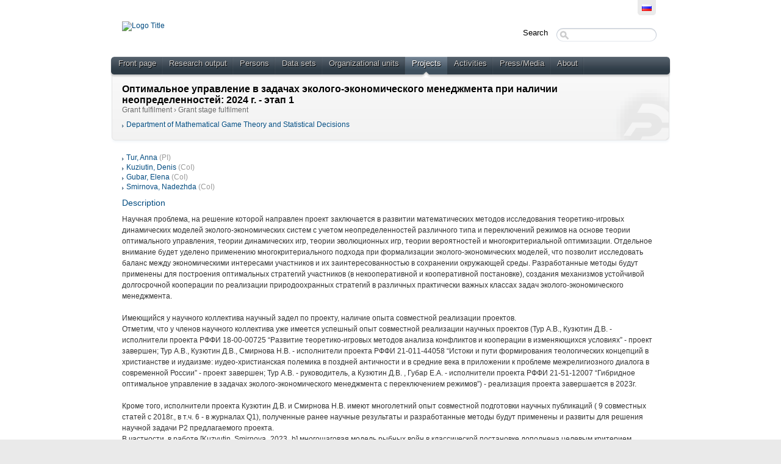

--- FILE ---
content_type: text/html;charset=UTF-8
request_url: https://pureportal.spbu.ru/en/projects/---------2024----1(0247edbc-88a6-4299-80e8-57c97253b6c3).html
body_size: 19408
content:
<!DOCTYPE html PUBLIC "-//W3C//DTD XHTML 1.1//EN" "http://www.w3.org/TR/xhtml11/DTD/xhtml11.dtd"><html xmlns="http://www.w3.org/1999/xhtml" lang="en" xml:lang="en"><head>
			<meta http-equiv="Content-Type" content="text/html;charset=utf-8" />
			<title>Оптимальное управление в задачах эколого-экономического менеджмента при наличии неопределенностей: 2024 г. - этап 1 › SPbU Researchers Portal</title><script type="text/javascript" src="/portal/resources/style/js/jquery-1.8.1.min.js?stamp=1768780919898"></script><script type="text/javascript" src="/portal/dwr/engine.js?stamp=1768780919898"></script><script type="text/javascript" src="/portal/dwr/interface/PureFacade.js?stamp=1768780919898"></script><script type="text/javascript" src="/portal/resources/style/lib/prototype.js?stamp=1768780919898"></script><script type="text/javascript" src="/portal/resources/style/js/atira.js?stamp=1768780919898"></script><script type="text/javascript" src="/portal/resources/style/js/atira_chart.js?stamp=1768780919898"></script>
			<link href="https://fonts.googleapis.com/css?family=Lustria" rel="stylesheet" type="text/css" /><link type="text/css" rel="stylesheet" href="/portal/resources/style/css/combined/portal.css?stamp=1768780919898" /><script type="text/javascript" src="/portal/resources/core/style/js/portal.js?stamp=1768780919898"></script></head><body class="en_US en webkit">
					<div id="top" class="clearfix">
						<div class="wrapper">
							<div class="tools">
									<ul class="language_picker">
												<li><a class="portal_link locale ru_RU" href="https://pureportal.spbu.ru/ru/projects/---------2024----1(0247edbc-88a6-4299-80e8-57c97253b6c3).html" title="???ru_RU???"><span>
														<img src="/portal/resources/style/gfx/flags/ru_ru.png" alt="???ru_RU???" title="???ru_RU???" /></span></a>
												</li>
									</ul>
							</div>
						</div>
					</div>
					<div id="container">
						<div class="wrapper">
							<div id="header">
								<div class="clearfix">
									<div id="logo_container">
								 				<a href="/"><img src="https://library.spbu.ru/images/logo_spb1.png" alt="Logo Title" title="Logo Title" class="logo_image" width="300" /></a>										
									</div>
									<div id="global_search">
										<form method="get" action="/portal/en/searchall.html">
											<div>
												<span class="title">Search</span><span class="portal_searchfield" id="j_id1303548016_2076515b_container"><span><span><input type="text" class="portal_searchfield" value="" id="j_id1303548016_2076515b" name="searchall" /></span></span></span><script type="text/javascript">
try {(function() {
var obj = new portal.SearchField({'element':'j_id1303548016_2076515b_container'});
})();} catch (e) {if (window['atira']) {atira.handleException(e);}}
</script>
											</div>
										</form>
									</div>
								</div>
								<div id="main_menu" class="clearfix">
									<ul>
										<li><span><a class="portal_link" href="https://pureportal.spbu.ru/en/" title="Front page"><span>Front page</span></a></span></li>
											<li>
												<span><a class="portal_link" href="https://pureportal.spbu.ru/en/publications/search.html" title="Research output"><span>Research output</span></a></span>
											</li>
											<li>
												<span><a class="portal_link" href="https://pureportal.spbu.ru/en/persons/search.html" title="Persons"><span>Persons</span></a></span>
											</li>
											<li>
												<span><a class="portal_link" href="https://pureportal.spbu.ru/en/datasets/search.html" title="Data sets"><span>Data sets</span></a></span>
											</li>
											<li>
												<span><a class="portal_link" href="https://pureportal.spbu.ru/en/organisations/search.html" title="Organizational units"><span>Organizational units</span></a></span>
											</li>
											<li class="selected">
												<span><a class="portal_link" href="https://pureportal.spbu.ru/en/projects/search.html" title="Projects"><span>Projects</span></a></span>
											</li>
											<li>
												<span><a class="portal_link" href="https://pureportal.spbu.ru/en/activities/search.html" title="Activities"><span>Activities</span></a></span>
											</li>
											<li>
												<span><a class="portal_link" href="https://pureportal.spbu.ru/en/clippings/search.html" title="Press/Media"><span>Press/Media</span></a></span>
											</li>
										<li><span><a class="portal_link" href="https://pureportal.spbu.ru/en/about.html" title="About"><span>About</span></a></span></li>
									</ul>
								</div>
								<div id="header_container" class="clearfix">
			<div class="header_content view for_projects"><div class="rendering rendering_upmproject rendering_compact rendering_upmproject_compact"><h2 class="title"><span>Оптимальное управление в задачах эколого-экономического менеджмента при наличии неопределенностей: 2024 г. - этап 1</span></h2><p class="type"><span class="type_family">Project<span class="type_family_sep">: </span></span><span class="type_classification_parent">Grant fulfilment<span class="type_parent_sep"> › </span></span><span class="type_classification">Grant stage fulfilment</span></p></div><div class="rendering rendering_upmproject rendering_associatesorganisationsportal rendering_upmproject_associatesorganisationsportal"><ul class="relations organisations"><li class="level_2"><a rel="Organisation" href="https://pureportal.spbu.ru/en/organisations/department-of-mathematical-game-theory-and-statistical-decisions(bf6043ae-7ecb-4032-bfc7-1a9c056d5766).html" class="link"><span>Department of Mathematical Game Theory and Statistical Decisions</span></a></li></ul></div>
			</div>
								</div>
							</div>
							<div id="page" class="clearfix">
			<div class="view projects_view">
				<div class="view_container inner clearfix"><div class="rendering rendering_upmproject rendering_associatesparticipantsclassifiedportal rendering_upmproject_associatesparticipantsclassifiedportal"><ul class="relations persons"><li><a rel="Person" href="https://pureportal.spbu.ru/en/persons/--(6fe78eba-8cc7-49ae-bf0a-6618ba057af1).html" class="link person"><span>Tur, Anna</span></a><span class="dimmed"> (PI)</span></li><li><a rel="Person" href="https://pureportal.spbu.ru/en/persons/--(1a34decc-5009-4cdb-a37f-f59eadc44494).html" class="link person"><span>Kuziutin, Denis</span></a><span class="dimmed"> (CoI)</span></li><li><a rel="Person" href="https://pureportal.spbu.ru/en/persons/--(75bb3c1a-f3e5-4548-a1aa-a5cd749a2a3e).html" class="link person"><span>Gubar, Elena</span></a><span class="dimmed"> (CoI)</span></li><li><a rel="Person" href="https://pureportal.spbu.ru/en/persons/--(fc68d881-6ec0-4a8f-b57e-1668275b9ae8).html" class="link person"><span>Smirnova, Nadezhda</span></a><span class="dimmed"> (CoI)</span></li></ul></div><div class="rendering rendering_upmproject rendering_detailsportal rendering_upmproject_detailsportal"><div class="projectdescription"><h3 class="subheader">Description</h3><div class="textblock description">Научная проблема, на решение которой направлен проект заключается в  развитии математических методов исследования теоретико-игровых динамических моделей эколого-экономических систем с учетом неопределенностей различного типа и переключений режимов на основе теории оптимального управления, теории динамических игр, теории эволюционных игр, теории вероятностей и многокритериальной оптимизации. Отдельное внимание будет уделено применению многокритериального подхода при формализации эколого-экономических моделей, что позволит исследовать баланс между экономическими  интересами участников и их заинтересованностью в сохранении окружающей среды. Разработанные методы будут применены для построения оптимальных стратегий участников (в некооперативной и кооперативной постановке), создания механизмов устойчивой долгосрочной кооперации по реализации природоохранных стратегий в различных практически важных классах задач эколого-экономического менеджмента.<br /><br />Имеющийся у научного коллектива научный задел по проекту, наличие опыта совместной реализации проектов.<br />Отметим, что у членов научного коллектива уже имеется успешный опыт совместной реализации научных проектов (Тур А.В., Кузютин Д.В. - исполнители проекта РФФИ 18-00-00725 “Развитие теоретико-игровых методов анализа конфликтов и кооперации в изменяющихся условиях” - проект завершен; Тур А.В., Кузютин Д.В., Смирнова Н.В. - исполнители проекта РФФИ 21-011-44058 “Истоки и пути формирования теологических концепций в христианстве и иудаизме: иудео-христианская полемика в поздней античности и в средние века в приложении к проблеме межрелигиозного диалога в современной России” - проект завершен; Тур А.В. - руководитель, а Кузютин Д.В. , Губар Е.А. - исполнители проекта РФФИ 21-51-12007 “Гибридное оптимальное управление в задачах эколого-экономического менеджмента с переключением режимов”) - реализация проекта завершается в 2023г.<br /><br />Кроме того, исполнители проекта Кузютин Д.В. и Смирнова Н.В. имеют многолетний опыт совместной  подготовки научных публикаций ( 9 совместных статей с 2018г., в т.ч. 6 - в журналах Q1), полученные ранее научные результаты  и разработанные методы будут применены и развиты для решения научной задачи Р2 предлагаемого проекта. <br />В частности, в работе [Kuzyutin, Smirnova_2023_b]  многошаговая модель рыбных войн в классической постановке дополнена целевым критерием, отражающим озабоченность игроков текущим уровнем запаса ресурса (экологический или природоохранный критерий), найдены аналитические решения для полученной бикритериальной игры, проведено сравнение свойств полученных решений с соответствующими решениями базовой (однокритериальной) модели. В работе [Kuzyutin, Smirnova_2023_a] известный механизм обеспечения устойчивости кооперативного решения в конечношаговой игре (основанный на применении подходящей процедуры дележей) впервые распространен на многокритериальные игры, в которых  побочные платежи между игроками невозможны по каким-то критериям (в частности, внутри экологического критерия невозможно поделиться “удовлетворенностью от сохранения окружающей среды”). В работе [Kuzyutin, Smirnova_2021] впервые введено понятие beta-SP ядра для игр в развернутой форме, показана возможность его применения в модели рыбных войн в развернутой форме, а в работе [Kuzyutin, Smirnova_2022_b] предложен конструктивный алгоритм имплементации кооперативного решения из beta-SP ядра в игре в развернутой форме. В работе [Kuzyutin, Smirnova_2022_a] концепция beta-SP ядра применена в динамической модели добычи возобновляемых ресурсов с дискретной динамикой. <br />В цикле совместных работ исполнителей проекта [Kuzyutin, Smirnova_2022_d],  [Kuzyutin, Smirnova_2019] проведен комплексный анализ полезных свойств процедур распределения дележей в многокритериальных играх в развернутой форме. В статьях [Kuzyutin, Smirnova_2020] и [Kuzyutin, Smirnova_2022_c] получены новые результаты о свойствах некооперативных (SPPE) и кооперативных решений многошаговых игр со случайными ходами. Отмеченные выше результаты  и разработанные исполнителями проекта методы будут применены и развиты для решения научной задачи Р2 в рамках предлагаемого проекта.<br />Тур А.В. является соавтором нескольких работ, посвященных проблемам эколого-экономического менеджмента. В работе  [Gromova, Tur, Balandina, 2016] получены оптимальные кооперативные управления игроков для модель управления вредными выбросами в предположении различного состояние оборудования у игроков. Такая постановка привела к необходимости введения случайного момента окончания процесса для каждого игрока по отдельности с различными функциями распределения. В работе [Balas, Tur, 2023] известные методы решения дифференциальных игр со случайной продолжительностью адаптированы для задачи с переключениями и применены к проблеме добычи невозобновляемого ресурса. Оценка ценности информации о начальном запасе ресурса   проведена в работе [Tur et al., 2022]. В работе [Su, Tur, 2022] исследовано значение ценности информации о начальном уровне загрязнения в проблеме управления вредными выбросами для некооперативной постановки.<br />Губар Е.А. является соавтором нескольких работ посвященных исследованию влияния информации на эпидемический процесс. В работе [Taynitskiy et al., 2020] впервые сформулирована эпидемическая модель, которая описывает одновременное распространение эпидемии в закрытой популяции и информации о состоянии популяции. Данная модель была расширена в статье “The impact of fake news on infection dynamics in Pandemic control: An evolutionary SIR model”  E.Gubar, V. Taynitskiy, I. Dahmouni которая принята к представлению и публикации на Мировом конгрессе по автоматическому управлению IFAC WC 2023,  Япония. Данная статья анализирует влияние разных типов информации на поведение агентов популяции, с учетом состояния неопределенности, вызванного эпидемией. <br /><br /></div></div><table class="properties"><tbody><tr class="acronym"><th scope="row">Acronym</th><td>RSF_SRG_2024 - 1</td></tr><tr class="status"><th scope="row">Status</th><td>Finished</td></tr><tr class="effective-startend-date"><th scope="row">Effective start/end date</th><td><span class="date">1/01/24</span> → <span class="date">31/12/24</span></td></tr></tbody></table></div>
				</div>

	<p class="view_id">ID: 116573769</p>
			</div>
							</div>
						</div>
					</div>
					<div id="footer">
						<div class="wrapper clearfix">
							<div class="left">SPbU Researchers Portal<!-- Google Tag Manager (noscript) --> <noscript><iframe src="https://www.googletagmanager.com/ns.html?id=GTM-K4X5WKN" height="0" width="0" style="display:none;visibility:hidden"></iframe></noscript> <!-- End Google Tag Manager (noscript) --> <!-- Google Tag Manager --> <script>(function(w,d,s,l,i){w[l]=w[l]||[];w[l].push({'gtm.start': new Date().getTime(),event:'gtm.js'});var f=d.getElementsByTagName(s)[0], j=d.createElement(s),dl=l!='dataLayer'?'&l='+l:'';j.async=true;j.src= 'https://www.googletagmanager.com/gtm.js?id='+i+dl;f.parentNode.insertBefore(j,f); })(window,document,'script','dataLayer','GTM-K4X5WKN');</script> <!-- End Google Tag Manager -->
							</div>
								<div class="right">
									<div class="pure_login"><strong>Pure is an <a href="https://www.elsevier.com/solutions/pure">Elsevier</a> product</strong> <br> This information resource may contain archival materials mentioning individuals </br> or legal entities included in the register of foreign agents by the Ministry of Justice </br> of the Russian Federation.<br />
										<a href="/admin">
											Log in to Pure
										</a>
									</div>
								</div>
						</div>
					</div></body></html>

--- FILE ---
content_type: text/css;charset=UTF-8
request_url: https://pureportal.spbu.ru/portal/resources/style/css/combined/portal.css?stamp=1768780919898
body_size: 52488
content:
/* Common css rules shared by other css files */

body, input, textarea, select, option
{
	font-family: 'Lucida Grande','Lucida Sans Unicode',sans-serif;
	font-size: 11px;
}

h2.common
{
	color: #0054A6;
	font-size: 13px;
	margin: 0;
}

a.common
{
	color: #ddd;
}
a.common span
{
	color: #0054A6;
}

a.common:hover
{
	color: #0054A6;
}

.common_component_error
{
	color: red;
}

/* TODO: Move to conditional IE6 css file: */
.common_clearfix {
	zoom: 1;     /* triggers hasLayout */	
}

.common_clearfix:after {
	content: ".";
	display: block;
	height: 0;
	clear: both;
	visibility: hidden;
}

.common_wrap_floats {
	overflow: hidden;	
}

.common_hidden {
	display: none;		
}

.common_padding {
	padding: 8px;	
}

.commom_padding_right {
	padding-right: 8px;	
}

.common_upperCase {
	text-transform: uppercase;	
}

/* Utility Classes */

.common_linespaceDown {
	padding-bottom: 6px;	
}

.common_linespaceUp {
	padding-top: 6px;	
}

.common_linespaceBoth {
	padding-top: 3px;
	padding-bottom: 3px;	
}

.common_rightAlign {
	text-align: right;	
}

.common_ellipsis {
	text-overflow: ellipsis;
}

input.common_hidden /* Used for hiding inputs */
{
	position: absolute;
	left: -10000px;
	top: -10000px;
}

/******************** Icons ******************/

span.common_icon_16
{
	display: inline-block;
	width: 16px;
	height: 16px;
	vertical-align: middle;
}

.pure_dimmed_container:hover span.common_icon_16
{
	background-position: 0 -16px;
}

span.common_icon_24
{
	display: inline-block;
	width: 24px;
	height: 24px;
	vertical-align: middle;
}

.pure_dimmed_container:hover span.common_icon_24
{
	background-position: 0 -24px;
}

div.rendering_researchoutput ul.digital_object_identifiers span.common_icon_16 { background-repeat: no-repeat; padding-bottom: 3px }
div.rendering_researchoutput ul.links span.common_icon_16 { background-repeat: no-repeat; padding-bottom: 3px }
div.rendering_researchoutput ul.documents span.common_icon_16 { background-repeat: no-repeat; padding-bottom: 3px }

/***************** Badge *******************/

span.common_badge
{
	background: #aaa;
	color: white;
	font-size: 9px;
	padding: 1px 4px;
	display: inline-block;
	text-align: center;
	margin-bottom: 1px;
	-moz-border-radius: 1px;
	-webkit-border-radius: 1px;
	border-radius: 1px;
}

div.rendering
{
	padding-bottom: 0.1px;
}

div.rendering h2
{
	margin: 0px;
	font-size: 1.1em;
}

div.rendering h3
{
	margin: 10px 0 0;
	font-size: 1em;
	color: #333;
}

div.rendering strong.title
{
	font-size: 1em;
}


div.rendering p
{
	font-size: 1em;
	margin: 0px;
}

div.rendering div.textblock p
{
	margin: 5px 0;
}

div.rendering_long div.textblock {
	margin: 5px 0;	
}

div.rendering p.type
{
	color: #999;
}

div.rendering p.type .strong
{
	font-weight: bold;
}

div.rendering .minor
{
	font-size: .8em;
	color: #333;
}

div.rendering .nonbold
{
	font-weight: normal;
}

div.rendering .dimmed, div.workspace_filters_popup a.workspace_filters_item_link span.dimmed
{
	color: #999;
}

div.rendering .italic
{
    font-style: italic;
}

div.rendering .bold
{
    font-weight: bold;
}

div.rendering span.badge, a.workspace_filters_item_link span.badge
{
	font-size: 10px;
	display: inline-block;
	height: 12px;
	line-height: 12px;
	padding: 0 4px;
	border: 1px solid #ddd;
	color: #aaa;
	font-weight: normal;
	border-radius: 3px;
}

div.rendering span.badge_warning, a.workspace_filters_item_link span.badge_warning
{
	color: #f66;
	border-color: #faa;
}

/**************************** Highlight ***************************/

div.rendering span.highlight {
	background-color: #ff0;
    background-color: rgba(255,255,0,0.6);
	-moz-border-radius: 3px;
	-webkit-border-radius: 3px;
	border-radius: 3px;
}

div.rendering p.type span.highlight {
	background: none;
}

/***************************** Lists ******************************/

div.rendering ul.relations
{
	list-style: none;
	padding: 0;
	margin: 5px 0;
	font-size: 1em;
}

div.rendering ul.relations_unspaced
{
	margin: 0;
}

div.rendering td ul.relations
{
	margin: 0;
}

div.rendering ul.hierarchy
{
	list-style: none;
	padding: 0;
	margin: 0;
	font-size: 1em;
}

div.rendering ul.hierarchy ul.hierarchy
{
	list-style: disc;
	padding-left: 20px;
}

div.rendering ul.spaced li {
	margin-bottom: 5px;
	padding-left: 0;
}

div.rendering ul.small li {
	font-size: 11px;	
}

/***************************** Properties *************************/

div.rendering table.properties
{
	width: 100%;
	font-size: 1em;
	border-spacing: 0;
	border-collapse: collapse;
}

div.rendering table.properties th
{
	padding: 1px 0;
	text-align: left;
	font-weight: normal;
	color: #666;
	white-space: nowrap;
	vertical-align: top;
	padding: 1px 10px 1px 0;
	width: 25%;
}

div.rendering table.rightProperties th
{
	text-align: right;
}

div.rendering table.groups
{
	margin-bottom: 5px;	
}

div.rendering div.compactProperties table.properties 
{
	width: auto;
}

div.rendering_clippingreferencesportal table.properties {
	margin-bottom: 10px;
}

div.rendering div.address {
    margin-bottom: 5px;
}

/************************ Paragraph property **********************/

p.property strong
{
	font-weight: normal;
	color: #666;
}

/************************** Inline *********************/

span.rendering_inline span.minor
{
	font-size: .85em;
	
}

span.rendering_inline span.dimmed
{
	color: #666;
	font-weight: normal;
	
}

/************************** Compact *********************/

div.rendering_compact h2
{
	margin: 0;
	font-size: 1em;
}

div.rendering_compact div.address
{
	margin-top: 5px;
	font-style: italic;
}

/****************************** Short ******************************/

div.rendering_short p.type
{
	margin-top: 2px;
}

div.rendering p.keywords {
	color: #999;	
}

div.rendering p.keywords span.keywords_title {
	color: #000;	
}

div.rendering_short p.jobtitles {
	margin: 5px 0;
	color: #333;	
}

/****************************** Long ******************************/

div.rendering_long p.authors
{
	font-size: 1em;
	margin: 5px 0px;
}

div.rendering_long ul.organisations
{
	list-style: none;
	padding: 0px;
}

div.rendering_long p.abstract
{
	font-size: 0.9em;
	line-height: 1.4em;
	margin-bottom: 10px;
}

div.rendering_long p.type
{
	margin-top: 5px;
}

/********************** Files and images ***********************/

div.rendering_imagesportal div.image {
	margin-bottom: 10px;
	text-align: center;
} 

div.rendering_imagesportal img {
	margin: 10px 0;
	max-width: 500px;
}

div.rendering div.title_graphic img {
	margin-top: 10px;
	max-width: 550px;	
}

div.rendering_imagesportal div.textblock {
	margin-bottom: 10px;
	text-align: left;		
}

div.rendering_short img.logo_icon {
	background: white;
	float: left;
	max-width: 70px;
	padding: 5px;
	border: 1px solid #ddd;
	margin: 2px 5px 0 0;	
}

/********************** Definition lists ***********************/

div.rendering dl
{
	font-size: 1em;
	overflow: hidden;
	margin: 4px 0px 4px 0px;
	line-height: 1.4em;
}

div.rendering dt
{
	float: left;
	width: 180px;
	color: #666;
}

div.rendering dd
{
	margin-left: 200px;
	min-height: 17px;
}

div.rendering dd ul
{
	list-style: none;
	margin: 0;
	padding: 0;
}

div.rendering dl.compact dt
{
	float: none;
	width: auto;
	display: inline;
}

div.rendering dl.compact dd
{
	float: none;
	width: auto;
	display: inline;
	margin: 0 0 0 5px;
}

/**************************** VCARD *********************/

div.rendering_bibtex, div.rendering_ris, div.rendering_wos {
	font-family: monospace;	
}

/**************************** VCARD *********************/

div.vcard span.type
{
	display: none;
}

/************************** Compact *********************/

div.rendering_compact h2
{
	margin: 0;
	font-size: 1em;
}

div.rendering_compact-disabled h2
{
	margin: 0;
	font-size: 1em;
}

/********************* Nested rendering *******************/

div.rendering div.rendering h4
{
	font-size: .9em;
	margin: 0;
}

/*********************** Dark context *******************/

/* Wrap renderings in "common_context_dark" if the background is dark */

.common_context_dark .rendering *, .common_context_dark .rendering
{
	color: #fff !important;
}

.common_context_dark div.rendering span.highlight {
	background-color: #660;
	-moz-border-radius: 3px;
	-webkit-border-radius: 3px;
	border-radius: 3px;
	padding: 0 3px;
}


/*********************** Search context *******************/

.common_context_search div.rendering span.timespan.ended {
    /* we want an ended time span to appear as red when the rendering is shown as a search result */
    color: #8C3F3F;
}


/************ Links (in editors): ************/

div.rendering_link h2 {
	word-wrap: break-word;
}

/************ Press activity: ************/


div.rendering_press span.program {
	padding-right: 4px;
	margin-right: 4px;
	border-right: solid 1px silver;	
}


div.rendering_classificationcomponent h2.title
{
	font-size: 12px;
}

/********** JournalArticle Short: **********/


div.rendering_writtenproduction_short h2, div.rendering_writtenproduction_short p.authors {
	display: inline;
	margin-right: 4px;	
}

/************** Person Short ***************/

div.rendering_person_short ul.organisations {
	padding: 0px;
	margin-bottom: 4px;
	list-style: none;
}

div.rendering_person_short p.titles {
	font-style: italic;
	margin-bottom: 4px;	
}

/************** Person Long: **************/

div.rendering_abstractperson_long ul.organisations li {
	margin-bottom: 10px;	
}

/************ Organisation Short: ************/

div.rendering_organisation_short ul {
	margin: 4px 0;
	padding: 0;	
}

div.rendering_organisation_short ul.organisations li {
	list-style-type: none;	
}

div.rendering_organisation_short p.takenover
{
	margin: 5px 0;
	color: #98999A;
}


/************* Organisation Long: *************/

div.rendering_organisation_long ul {
	margin: 4px 0;
	padding: 0;
}
	
div.rendering_organisation_long div.address {
	float: left;	
}

/**************** User Long: *****************/

div.rendering_user_long p.profile {
	padding: 4px 0px;
}


/************************** Portal *********************/

div.rendering_detailsportal div.textblock
{
	line-height: 1.5em;
	color: #333333;
	margin-bottom: 10px;
}

div.rendering_detailsportal table.properties
{
	margin: 5px 0;
}

div.rendering_associatesparticipantsclassified li, div.rendering_linkextensionportal li
{
	margin: 3px 0;
}

div.rendering_abstractperson_personorganisations li
{
	margin: 10px 0;
}

/************ Curriculum Vitae (CV) ************/

div.rendering_personalinfocurriculumvitaeblock_standard img
{
	float: right;
	width: 80px;
}

div.rendering_curriculumvitaeblocktext p
{
	margin: 5px 0;
	line-height: 1.3em;
}

div.rendering_person_cv_long
{
	font-size: 12px;
}

div.rendering_person_cv_long div.address
{
	margin-bottom: 5px;
}

div.rendering_person_cv_long ul.organisations
{
	list-style: none;
	margin: 5px 0;
	padding: 0;
}

div.rendering_headingcurriculumvitaeblock h1
{
	font-size: 13pt;
	margin: 10px 0 5px;
	font-weight: normal;
}

div.rendering_textcurriculumvitaeblock
{
	font-size: 12px;
	line-height: 1.2em;
}

div.rendering_contentlistcurriculumvitaeblock
{
	font-size: 12px;
}

div.rendering_personalinfocurriculumvitaeblock
{
	overflow: hidden;
}

/********************* student project receipt ********************/

div.rendering_studentproject_receipt p
{
	margin-bottom: 10px;
}

div.rendering_organisation_profileinformation h3.subheader
{
	margin-top: 0;
}

div.portal_navigator
{
	font-size: 9pt;
}

div.portal_navigator div.rendering
{
	/* TODO: Make part of list component */
	padding:3px 4px;
}


div.portal_navigator_group
{
	font-weight: bold;
	padding-top: 3px;
	border-bottom: 1px solid #ddd;
	padding-left: 10px;
}

div.portal_navigator_group_1
{
	color: #666;
}

div.portal_navigator_group_2
{
	color: #aaa;
}

div.portal_navigator_item
{
	border-bottom: 1px solid #ddd;
	padding: 2px 10px;
}

div.portal_navigator_empty {	
}

span.portal_navigator_subsets
{
	color: #aaa;
	display: inline-block;
	padding: 3px 0px;
}

span.portal_navigator_subsets strong
{
	color: #000;
}

div.portal_navigator_top, div.portal_navigator_bottom
{
	border-top: 1px solid #fff;
	border-bottom: 1px solid #ddd;
	overflow: hidden;
	background: #f6f6f6;
}

div.portal_navigator_navigator_pages {
	text-align: center;
	padding: 4px 0;
}

div.portal_navigator_navigator_pages div {
	display: inline-block;	
}

div.portal_navigator_navigator_row
{
	overflow: hidden;
	padding: 0 5px;
	font-size: 11px;
}

div.portal_navigator_ordering
{
	float: right;
}

div.portal_navigator_rss
{
	float: right;
}

div.portal_navigator_viewselector_control {
	float: right;
}

div.portal_navigator_viewselector_label {
	color: #3a3a3a;
	float: left;
	height: 26px;
	line-height: 26px;
	padding: 0 8px;
	border-left: solid 1px #eeeeee;
	margin-left: 8px;
}

div.portal_navigator_viewselector {
	float: left;
	height: 26px;
	line-height: 26px;
	position: relative;
	padding: 0 1px;
}

div.portal_navigator_viewselector span {
	background: url('../../../core/style/gfx/pure_list_viewselector.png') left top repeat-x;
	position: absolute;
	display: block;
	height: 26px;
}

div.portal_navigator_viewselector ul {
	padding: 0;
	margin: 0;	
	position: relative;
	list-style-type: none;
}

div.portal_navigator_viewselector li {
	float: left;
}

div.portal_navigator_viewselector span.left {
	background-position: left -78px;
	left: 0;
	width: 4px;	
}

div.portal_navigator_viewselector span.right {
	background-position: right -130px;
	right: 0;
	width: 4px;	
}
div.portal_navigator_viewselector span.body {
	background-position: left -104px;
	left: 4px;
	right: 4px;
}

div.portal_navigator_viewselector a {
	display: block;
	margin: 3px 0px;
	line-height: 20px;
	height: 20px;
	width: 24px;
	background-image: url('../../../core/style/gfx/pure_list_views.png'); 	
}

div.portal_navigator_viewselector a.portal_navigator_view_list {
	background-position: 2px 1px;
}

div.portal_navigator_viewselector a.portal_navigator_view_graph {
	background-position: -49px 1px;
}

div.portal_navigator_viewselector a.portal_navigator_view_selected {
	background-color: #afb6bb;
	cursor: default;	
}

div.portal_navigator_viewselector a.portal_navigator_view_border {
	border-right: 1px solid #c7d2d9;
}

.portal_navigator_sort_descending, .portal_navigator_sort_ascending {
	padding-right: 20px;
	background-image: url('../../../core/style/gfx/pure_list_sort_direction.png');
	background-repeat: no-repeat;	
}

span.portal_navigator_sort_ascending {
	background-position: right -1px; 	
}

span.portal_navigator_sort_descending {
	background-position: right -22px;	 	
}

a.portal_navigator_sort_ascending {
	background-position: right 0px;	
}

a.portal_navigator_sort_descending {
	background-position: right -20px; 	
}

a.portal_navigator_sort_descending:hover {
	background-position: right -40px; 	
}

a.portal_navigator_sort_ascending:hover {
	background-position: right -60px;	
}

div.portal_navigator_window_and_pagesize {
	float: left;	
}

div.portal_navigator_header {
 	float: left;
	height: 26px;
    line-height: 26px;
    vertical-align: middle;
}

div.portal_navigator_window_and_pagesize span.portal_navigator_window {
	visibility: visible; 
}

div.portal_navigator_window_and_pagesize:hover span.portal_navigator_window {
	visibility: hidden;
}

div.portal_navigator_window_and_pagesize span.portal_navigator_pagesize {
	visibility: hidden;	
}

div.portal_navigator_window_and_pagesize:hover span.portal_navigator_pagesize {
	visibility: visible;
}

div.portal_navigator_window_and_pagesize a, div.portal_navigator_popup_control a {
    text-decoration: none;
    color: #333;
}

div.portal_navigator_rendering
{
	float: right;
}

span.portal_navigator_window
{
}

/******************** Pages ********************/

div.portal_navigator_pages
{
	padding: 3px 5px;
}

span.portal_navigator_prev_next *
{
	display: inline-block;
	vertical-align: top;
}

.portal_navigator_previous
{
}

a.portal_navigator_previous:hover
{
	background-position: left -13px;
}

.portal_navigator_previous_disabled
{
	background-position: left -26px;
}

.portal_navigator_next
{
}

a.portal_navigator_next:hover
{
	background-position: left -52px;
}

.portal_navigator_next_disabled
{
	background-position: left -65px;
}

span.portal_navigator_pagesize
{
	display: block;	
	margin-top: -26px;
}

span.portal_navigator_paging
{
	vertical-align: top;
}

span.portal_navigator_links a, span.portal_navigator_links strong, span.portal_navigator_links em
{
	padding: 0px 3px;
}

span.portal_navigator_links em
{
	font-style: normal;
	color: #666;
}

span.portal_navigator_links em.portal_navigator_divider
{
	padding: 0px;
	color: #999;
}

span.portal_navigator_links a
{
	color: #ddd;
	cursor: pointer;
}

span.portal_navigator_links a span
{
	text-decoration: none;
	color: #333;
}

span.portal_navigator_links a:hover
{
	background-color: #ccc;
	text-decoration: none;
	-moz-border-radius: 2px;
	-webkit-border-radius: 2px;
	border-radius: 2px;
}

span.portal_navigator_links strong
{
	background: #999;
	color: #fff;
	-moz-border-radius: 2px;
	-webkit-border-radius: 2px;
	border-radius: 2px;
	margin: 0px 2px;
}

/**************************** List popup ****************************/



div.portal_navigator_popup_control
{
	height: 26px;
	background: url('../../../core/style/gfx/pure_list_dropdown.png') left -26px repeat-x;
	line-height: 26px;
	cursor: pointer;
	margin-left: 21px;
	margin-right: 21px;
}

div.portal_navigator_popup_control div
{
	background: url('../../../core/style/gfx/pure_list_dropdown.png') left 0px no-repeat;
	height: 26px;
	margin-left: -21px;
	padding-left: 21px;
}

div.portal_navigator_popup_control div div
{
	background: url('../../../core/style/gfx/pure_list_dropdown.png') right -52px no-repeat;
	padding: 0px 26px 0px 6px;
	margin-right: -21px;
	padding-right: 21px;	
}

div.portal_navigator_popup:hover div.portal_navigator_popup_control
{
	background-position: right -104px;
}

div.portal_navigator_popup:hover div.portal_navigator_popup_control div
{
	background-position: left -78px;
}

div.portal_navigator_popup:hover div.portal_navigator_popup_control div div
{
	background-position: right -130px;
}


div.portal_navigator_popup_content
{
	display: none;
	z-index: 2;
	position: absolute;
	background: #d4dce1 url('../../../core/style/gfx/pure_list_dropdown_back.png') top left repeat-x;
	border: 1px solid #c7d2d9;
	margin-top: -1px;
	padding: 5px 0px;
	-moz-border-radius: 2px;
	-webkit-border-radius: 2px;
	border-radius: 2px;
}

div.portal_navigator_popup_content a span { 
	cursor: pointer;
}

div.portal_navigator_popup_content strong
{
	color: #999;
	font-weight: normal;
	margin: 0px 10px;
}

div.portal_navigator_popup_content ul
{
	margin: 0px;
	padding: 0px;
	color: #999;
	list-style: none;
}

div.portal_navigator_popup_content li
{
	display: block;
	padding: 0px;
}

div.portal_navigator_popup_content ul strong
{
	color: #000;
	font-weight: bold;
	margin: 0px;
	display: block;
	padding: 2px 10px;
}

div.portal_navigator_popup_content ul a
{
	color: #3e4b52;
	display: block;
	padding: 2px 10px;
	text-decoration: none;	
}

div.portal_navigator_popup_content ul a:hover {
	background-color: #444343;	
}

div.portal_navigator_popup_content ul a.selected
{
	font-weight: bold;
}

div.portal_navigator_popup_content ul a span
{
	color: #333;
	text-decoration: none;
}

div.portal_navigator_popup_content ul a:hover span
{
	color: white;
}


/***** white variant */
div.portal_navigator_white div.portal_navigator_top, div.portal_navigator_white div.portal_navigator_bottom
{
	background: none;
}





div.portal_hierarchynavigation ul
{
	list-style: none;
	margin: 0 0 10px;
	padding: 0;
}

div.portal_hierarchynavigation ul ul
{
	padding-left: 20px;
}

div.portal_hierarchynavigation li
{
	margin-top: 3px;
}

div.portal_hierarchynavigation span.portal_selected a
{
	color: #000;
	font-weight: bold;
}

div.portal_columns
{
	width: 100%;
	/* Do not put overflow hidden here */
}

div.portal_columns_body
{
	width: 100.9%;
}

div.portal_columns_column
{
	float: left;
}

div.portal_columns_clear_end 
{
	clear: left;
	font-size: 0;
	line-height: 0;
}

div.portal_content_properties {
	float: right;
	width: auto;
	min-width: 16px;	
	line-height: 14px;	
}

div.portal_content_properties span.file_attachment {
	background: transparent url('../../../core/style/gfx/content_properties.gif') 0px 0px no-repeat;
	display: inline-block;
	width: 16px;
	height: 16px;
	margin-top: 4px;		
	margin-right: 2px;
}

div.portal_content_properties span.file_attachment a {
	width: 16px;
	height: 16px;
	display: inline-block;
}

div.portal_content_properties span.remote_origin, div.portal_content_properties span.workflow_step {
	clear: both;
	color: #999999;
	display: block;
	float: right;
	font-size: 10px;
	padding: 1px 0px;
}

div.portal_content_properties span.open_access_permission {
    background: transparent url('../../../core/style/gfx/open_access_content_property.png') 0px 0px no-repeat;
    display: inline-block;
    width: 50px;
    height: 18px;
    margin-top: 4px;
    margin-right: 5px;
}

select.custom_popup option {
	font-size: 0px;
	height: 0px;
	width: 0px;
	outline: none;			
}

div.portal_list_viewselector a.portal_list_view_hierarchical {
	background-position: -73px 1px;
}

div.portal_hierarchical_renderer {
	margin-top: 8px;	
}

div.portal_hierarchical_renderer ul, div.portal_hierarchical_renderer li {
	margin: 0;
	padding: 0;
	list-style: none;	
} 

div.portal_hd_item
{
	overflow: hidden;
}

div.portal_hd_body
{
	overflow: hidden;
}

div.portal_hierarchical_excluded {
	-moz-opacity: 0.4;
	-webkit-opacity: 0.4;
	filter: progid:DXImageTransform.Microsoft.Alpha(opacity=40);
	opacity: 0.4;
}

a.portal_hd, a.portal_hd_nochildren
{
	float: left;
	width: 23px;
	height: 23px;
	cursor: default;
}

a.portal_hd span
{
	margin: 2px 0px 0px 7px;
	float: left;
	width: 11px;
	height: 11px;
	background: url('../../../core/style/gfx/disclosure.png') no-repeat;
}

a.portal_hd_nochildren span {
	margin: 2px 0px 0px 8px;
	float: left;
	width: 11px;
	height: 11px;
	background: url('../../../core/style/icons/monochrome/dot16.png') center center no-repeat;		
}

a.portal_hd span.busy, a.portal_hd span.busy:hover {
	float: left;
	width: 16px;
	height: 16px;
	margin: 3px;		
	background: url('../../../core/style/gfx/spinner.gif');	
}

a.portal_hd:hover span
{
	background-position: 0px -12px;
}

a.portal_hd_open span
{
	background-position: 0px -24px;
}

a.portal_hd_open:hover span
{
	background-position: 0px -36px;
}

div.portal_hd_body
{
	margin-left: 24px;
	margin-bottom: 5px;
}

div.portal_hierarchical_popup {
	text-align: left;	
}

div.portal_hierarchical_popup_wrapper {	
}

.multiselect_popup .popup_controls {
    background: #eee;
    margin: 0 0 10px 0;
    padding: 5px 10px;
}

#advanced  div.portal_hierarchical_popup_wrapper .core_filter_multiselect_reset input,
#advanced  div.portal_hierarchical_popup_wrapper .core_filter_multiselect_submit input {
    cursor: pointer;
    background: none;
    border: none;
    width: 50px;
    color: #069;
}

#advanced  div.portal_hierarchical_popup_wrapper .core_filter_multiselect_submit {
    float: right;
}

div.portal_hierarchical_popup_wrapper input {		
	cursor: pointer;
	padding-right: 20px;
	width: 200px;
	background: white url('../../../core/style/gfx/dropdown_arrow.gif') right center no-repeat;
}

div.portal_hierarchical_popup_wrapper input.busy {
	background: white url('../../../core/style/gfx/ajax-loader.gif') 99% center no-repeat;
}

div.portal_hierarchical_popup {
	display: none;
	position: absolute;
	z-index: 1000;
	background: white;
	padding: 8px;
	border: 1px solid silver;
	max-height: 300px;
	min-height: 100px;
	min-width: 300px;
	overflow-y: auto;	
}

div.portal_hierarchical_popup.multiselect_popup {
    padding:0;
    max-height: initial;
    overflow-y: visible;
}
div.portal_hierarchical_popup.multiselect_popup .multiselect_tree {
    max-height: 300px;
    min-height: 100px;
    min-width: 360px;
    overflow-y: auto;
}

#portal_multiselect_hierarchical #organisationName {
    padding: 3px 5px !important;
}

#portal_multiselect_hierarchical .multiselect_popup input[type=checkbox] {
    cursor: pointer;
    width: 20px;
}

#portal_multiselect_hierarchical .multiselect_popup label {
    padding: 3px 5px;
}

#portal_multiselect_hierarchical .multiselect_popup input[type=checkbox]:checked + label,
#portal_multiselect_hierarchical .multiselect_popup input[type=checkbox]:checked + label:hover {
    background: #ccc;
}

#portal_multiselect_hierarchical .multiselect_popup input[type=checkbox] + label:hover {
    background: #eee;
}

#portal_multiselect_hierarchical .multiselect_popup .non_selectable_children input[type=checkbox] {
    ;
}


body.portal_hierarchical_popup_visible select {
	visibility: hidden;
}


/** Checkbox variant **/

body div.portal_hd_check_body {
	vertical-align: middle;
	line-height: 18px;
	cursor: default;
	margin-bottom: 0;	
}

input.portal_hd_check {
	padding: 0;
	margin: 0 4px 0 0;
	vertical-align: middle;
}

div.portal_hd_check_body label {
	vertical-align: middle;
}

div.portal_hierarchical_check a.portal_hd span
{
	margin: 5px 0px 0px 7px;
}

div.portal_hierarchical_check a.portal_hd_nochildren span {
	margin: 5px 0px 0px 8px;
}



ul.portal_carousel
{
	list-style: none;
	padding: 0;
	margin: 0;
	position: relative;
	overflow: hidden;
}

li.portal_carousel
{
	margin-left: 0%;
	padding: 0px;
	width: 100%;
}

li.portal_carousel div.rendering
{
	padding: 10px;
}

div.portal_carousel_header
{
	background: #eee;
	font-size: 0;
	padding: 0 10px;
	height: 35px;
	line-height: 35px;
	position: relative;
}

div.portal_carousel_header h2
{
	font-size: 14px;
	margin: 0;
}

span.portal_carousel_navigation
{
	position: absolute;
	right: 10px;
	height: 16px;
	top: 9px;
	line-height: 0;
}

a.portal_carousel_next
{
	display: inline-block;
	vertical-align: middle;
	width: 16px;
	height: 16px;
	margin-left: 5px;
	background: url('../../../core/style/icons/monochrome/rounded_arrow_right.png');
}

a.portal_carousel_previous
{
	vertical-align: middle;
	display: inline-block;
	width: 16px;
	height: 16px;
	background: url('../../../core/style/icons/monochrome/rounded_arrow_left.png');
}

a.portal_carousel_next:hover, a.portal_carousel_previous:hover
{
	background-position: 0 -16px;
}

/************* Paper variant **************/

div.portal_carousel_paper li.portal_carousel
{
	background: url('../../../core/style/gfx/portal_carousel_bg_paper.png');
}

div.portal_carousel_paper ul.portal_carousel
{
	background: url('../../../core/style/gfx/portal_carousel_bg_paper.png');
	border-bottom: 1px solid #E9E9E9;
}

div.portal_carousel_paper div.portal_carousel_header
{
	background: url('../../../core/style/gfx/portal_carousel_footer_paper.png');
}

div.portal_carousel_paper div.portal_carousel_header h2
{
	font-family: Georgia, serif;
	color: #333;
}

div.portal_carousel_paper div.portal_carousel_footer
{
	background: url('../../../core/style/gfx/portal_carousel_footer_paper.png') 0 bottom;
	padding: 5px 10px;
	text-align: right;
}

div.portal_disclosure_body
{
	overflow: hidden;
	padding-left: 18px;
	min-height: 18px;
}

div.portal_disclosure_closed {
	padding: 1px 0;	
}

div.portal_disclosure_opened
{
	padding: 1px 0;
	visibility: hidden;
	overflow: hidden;
	height: 0;
}

a.portal_disclosure
{
	position: absolute;
	width: 17px;
	height: 17px;
	outline: none;
	cursor: default;
}

a.portal_disclosure span
{
	margin: 3px 0px 0px 2px;
	float: left;
	width: 11px;
	height: 11px;
	background: url('../../../core/style/gfx/disclosure.gif');
}

a.portal_disclosure:hover span
{
	background-position: 0px -12px;
}

a.portal_disclosure_open span
{
	background-position: 0px -24px;
}

a.portal_disclosure_open:hover span
{
	background-position: 0px -36px;
}

a.portal_disclosure_busy span, a.portal_disclosure_busy:hover span
{
	float: left;
	width: 16px;
	height: 16px;
	margin: 3px;		
	background: url('../../../core/style/gfx/spinner.gif');	
}

div.portal_expand
{
	zoom: 1;
}

div.portal_expand_body
{
	overflow: hidden;
	zoom: 1;
}

div.portal_expand_content
{
	padding: 1px 0;
	margin: -1px 0;
	zoom: 1;
}

div.portal_expand_controls
{
	zoom: 1;
	display: none;
	padding-top: 5px;
}

div.portal_expand_fade div.portal_expand_controls
{
	position: relative;
	background: url('../../../core/style/gfx/portal_showmore.png') left top repeat-x;
	padding-top: 20px;
	margin-top: -14px;
}

body.ie6 div.portal_expand_fade div.portal_expand_controls
{
	margin-top: 0;
	background: none;
	padding-top: 5px;
}

/* layout.css */

html, body { height: 100%; }

body {
	background: #eaeaea url(../../gfx/pure_bg.png) bottom right no-repeat;
	color: #333;
    font: 12px "Lucida Sans Unicode", "Lucida Grande", Verdana, Arial, Helvetica, sans-serif;
    margin: 0;
    padding: 0;
}

strong, em, b, i {
    font-family: "Lucida Sans", "Lucida Sans Unicode", "Lucida Grande", Verdana, Arial, Helvetica, sans-serif;
}

/***********************
* Building blocks
************************/

div.wrapper {
	width: 920px;
	margin: 0 auto;
}

/***********************
* Content blocks
************************/

#container {
	background: #fff;
	padding: 0 0 25px 0;
}

div.corner_box {
	background: url(../../gfx/corner_box.png) top left no-repeat;
	min-height: 200px;
	padding: 25px 25px;
	margin-left: -3px;
}

div.corner_box h3, div.corner_box h3 a { color: #000; }

/***********************
* Various layout
************************/

.left { float: left; }
.right { float: right; }

.clearfix:before, .clearfix:after {
    content: "";
    display: table;
    height: 0;
}
.clearfix:after { clear: both; }
.clearfix { zoom: 1; }

div.textblock {
	margin: 10px 0;
}

.displaynone { display: none; }

.inner { padding: 0 20px; }

p.readmore { text-align: right; font-size: 11px; }


/* top.css */

/***********************
* Top 
************************/

#top {
	background: #fff;
	padding-bottom: 10px;
}

#top div.tools {
	float: right;
	margin-right: 25px;
}

/***********************
* Top tools -> Language
************************/

#top ul.language_picker {
	list-style: none; 
	padding: 0;
	margin: 0;
	overflow: hidden;
}

#top ul.language_picker li {
	float: left;
	margin-left: 4px;
}
#top ul.language_picker li a {
	display: block;
	padding: 7px;
	background: #EAEAEA;
	
	-webkit-border-bottom-right-radius: 5px;
	-webkit-border-bottom-left-radius: 5px;
	-moz-border-radius-bottomright: 5px;
	-moz-border-radius-bottomleft: 5px;
	border-bottom-right-radius: 5px;
	border-bottom-left-radius: 5px;
}
#top ul.language_picker li:first-child { margin: 0; padding: 0; border: 0;}
#top ul.language_picker li img { display: block; }

/***********************
* Top links
************************/

#top a { color: #fff; }
#top a:hover { text-decoration: underline; }


/* header.css */

/***********************
* Header
************************/

#header {
	padding: 0 0 10px 0;
}

/***********************
* Header logo
************************/

#header #logo_container {
	float: left;
	margin-left: 20px;
}

#header #logo_container h1.logo_text {
	font: 30px 'Lustria', serif;
	color: #000;
	margin: 0;
	padding: 0;
	float: left;
}

#header #logo_container h1.logo_text a { color: #000; }

#header #logo_container em.logo_payoff {
	float: left;
	margin: 14px 0 13px 13px;
	font-style: normal;
	color: #666;
	font-size: 12px;
}

/***********************
* Header search
************************/

#header #global_search {
	float: right;
	margin-top: 11px;
	margin-right: 20px;
}

#header #global_search span.title {
	float: left;
	margin-right: 10px;
	color: #000;
	font-size: 13px;
	text-align: right;
}

#header #global_search span.portal_searchfield {
	margin-top: -4px;
	float: left;
}
#header #global_search span.portal_searchfield input { width: 130px; }

/***********************
* Header main menu
************************/

#main_menu {
	background: url(../../gfx/menu_bar.png) no-repeat;
	height: 34px;
	padding: 0 3px;
	margin-top: 20px;
	position: relative;
	z-index: 20;
}
#main_menu ul {
	list-style: none;
	padding: 0;
	margin: 0;
}
#main_menu ul li {
	float: left;
	font-size: 13px;
	background: url(../../gfx/menu_separator.png) right top no-repeat;
	white-space: nowrap;
}


#main_menu ul li a {
	position: relative;
	display: block;
	color: #ccc;
	text-shadow: 1px 1px 0 #000;
}
#main_menu ul li a span { 
	display: block;
	padding: 3px 10px 10px 11px;
	overflow: hidden;
	text-overflow: ellipsis;
	height: 21px;
}


#main_menu ul li a:hover { color: #fff; }
#main_menu ul li.selected a {
	background: url(../../gfx/menu_selected.png) top left repeat-x;
	color: #fff; 
}



#main_menu ul li:first-child.selected a, #main_menu ul li.first.selected a  {
	background: url(../../gfx/menu_first_selected.png) top left no-repeat;
}



#main_menu ul li:last-child.selected a, #main_menu ul li.last.selected a  {
	background: url(../../gfx/menu_last_selected.png) top right no-repeat;
}


#main_menu ul li.selected a span {
	background: url(../../gfx/menu_selected_indicator.png) bottom center no-repeat;
}

/***********************
* Russia specific css for long menu names
************************/

.ru #main_menu ul li {
	max-width: 86px;
}

.ru #main_menu ul li:hover a:before  {
	background: url(../../gfx/menu_bar.png) center center no-repeat;
	content: attr(title);
	position: absolute;
	padding: 3px 14px 6px 14px;
	z-index: 99;
}
.ru #main_menu ul li.selected:hover a:before  {
	background: url(../../gfx/menu_selected.png) top left repeat-x;
}

.ru #main_menu ul li:first-child.selected:hover a:before, .ru #main_menu ul li.first.selected a  {
	background: url(../../gfx/menu_first_selected.png) top left no-repeat;
}

.ru #main_menu ul li:last-child.selected:hover a:before, .ru #main_menu ul li.last.selected a  {
	background: url(../../gfx/menu_last_selected.png) top right no-repeat;
}

/***********************
* Header container
************************/

#header #header_container {
	background: url(../../gfx/header_container.png) bottom center no-repeat;
	width: 880px;
	padding: 20px;
	margin-top: -10px;
	text-shadow: 1px 1px 0 #fff;
	position: relative;
	z-index: 10;
}

#header #header_container h2 { font-weight: bold; }

/* front.css */

/***********************
* Frontpage header
************************/


div.relationlist ol.portal_list h2.title { font-size: 11px; }

/* portal.css */

/***********************
* Portal list
************************/

ol.portal_list { margin: 0; padding: 0; list-style: none; }
ol.portal_list > li {
	padding: 10px 15px;
	overflow: hidden;
	font-size: 11px;
	border-bottom: 1px solid #c4c7cc;
	line-height: 16px;
} 
ol.portal_list li.portal_list_item_group { font-size: 12px; font-weight: bold; color: #000; }
ol.portal_list li.portal_list_item {
	background: url(../../gfx/small_blue_arrow.png) 8px 18px no-repeat;
}
ol.portal_list li.portal_list_item:nth-child(even) {
	background: #eff6ff url(../../gfx/small_blue_arrow.png) 8px 18px no-repeat;
	text-shadow: 1px 1px 0 #fff;
}
ol.portal_list li.portal_list_item div.rendering { padding: 3px 4px; }

/***********************
* Workflow step
************************/

ol.portal_list li span.workflow_step {
	background: #eee;
	color: #555;
	padding: 3px;
	border-radius: 3px;
	margin-bottom: 5px;
}

/***********************
* Title
************************/

ol.portal_list li h2.title {
	font-size: 12px;
	margin-bottom: 3px;
	font-weight: normal;
	margin-top: 0;
	
}
ol.portal_list li h2.title a { color: #004b80; text-decoration: none; }
ol.portal_list li h2.title a:hover { color: #002a48;  }

/***********************
* Links in content
************************/

ol.portal_list li a {
	color: #002a48;
	text-decoration: underline;	
}
ol.portal_list li a:hover { color: #004b80; text-decoration: none; }


/***********************
* Various small fonts
************************/
ol.portal_list li p.type {
	font-size: 10px;
	margin: 3px 0;
	font-style: normal;
}

ol.portal_list li p.type span.type_family,
ol.portal_list li p.type span.family { display: none; }

/***********************
* Pager / Navigator
************************/

div.portal_navigator_top { padding-left: 12px; padding-right: 25px;}

div.portal_navigator_pages { font-size: 14px; padding: 25px 0 0 0; text-align: center; border: 0; }
div.portal_navigator_pages span.portal_navigator_links strong { background: #004b80; font-weight: normal; padding: 2px 5px;}
div.portal_navigator_pages span.portal_navigator_links a { text-decoration: none; padding: 2px 5px; position: relative; color: #004b80;  }
div.portal_navigator_pages span.portal_navigator_links a span { color: #004b80; }
div.portal_navigator_pages span.portal_navigator_links a:hover { background: #eee; }
div.portal_navigator_pages span.portal_navigator_links a:hover span { text-decoration: none;  }

div.portal_navigator_rss a.rss_link
{
	display: inline-block;
	width: 16px;
	height: 16px;
	background: url(../../gfx/rss.png) left top no-repeat;
	margin-top: 5px;
}


/***********************
* No results
************************/

div.portal_navigator_empty { padding: 5px 0; text-align: center; font-size: 14px; font-style: italic; }

.rendering_person_personorganisationassociationdetailsportal {
    clear:both;
    overflow: hidden;
    margin-bottom: 10px;
}

.personOrganisationsGroupedContactPortal_address {
    margin-right: 50px;
    float:left;
}

.personOrganisationsGroupedContactPortal_contact {
    margin-right: 50px;
    float:left;
}

/* portal_disabled.css */

/***********************
* Portal disabled box
************************/

#portal_disabled {
	margin: 30px auto;
	background: #fff;
	border: 1px solid #ccc;
	border-radius: 5px;
	width: 300px;
	padding: 20px;
	text-align: center;
}

/* global.css */

/***********************
* Global tabs
************************/

ul.tabs {
	list-style: none;
	padding: 0;
	margin: 0;
	position: relative;
	bottom: -17px;
	z-index: 20;
}
ul.tabs li {
	background: url(../../gfx/tab_separator.png) left top no-repeat;
	float: left;
	display: inline;
	padding-left: 2px;
	height: 33px;
}
ul.tabs li:first-child { padding: 0; background: 0; }
ul.tabs li a {
	background: url(../../gfx/tab_gradient.png) repeat-x;
	display: block;
	color: #ccc;
	text-shadow: 1px 1px 0 #000;
}
ul.tabs li a span {
	display: block;
	padding: 5px 15px 8px 15px;
}
ul.tabs li.first a, ul.tabs li:first-child a {
	-webkit-border-top-left-radius: 5px;
	-moz-border-radius-topleft: 5px;
	border-top-left-radius: 5px;
}
ul.tabs li.last a, ul.tabs li:last-child a {
	-webkit-border-top-right-radius: 5px;
	-moz-border-radius-topright: 5px;
	border-top-right-radius: 5px;
}

ul.tabs li a:hover { color: #fff; }
ul.tabs li.selected a {
	background: url(../../gfx/tab_gradient_selected.png) repeat-x;
	color: #fff;
}
ul.tabs li.selected a span {
	background: url(../../gfx/tab_selected_indicator.png) bottom center no-repeat;
}
ul.tabs li.empty { }

/***********************
* Global relations list
************************/

ul.relations  {
	list-style: none;
	padding: 0;
	margin: 0;
}
ul.relations li {
	background: url(../../gfx/small_blue_arrow.png) left 7px no-repeat;
	padding: 0 0 0 7px;
	margin-bottom: 2px;
}

ul.relations li a:hover {
	text-decoration: underline;
}

/***********************
* Global charts
************************/

div.portal_chart { height: 250px; }

/***********************
* Global images
************************/
a img { border: 0; }

#content img { border: 1px solid #ccc; padding: 3px; }

/***********************
* Global headers
************************/

h1, h2 {
	color: #000;
    font-size: 22px;
    font-weight: normal;
    margin: 10px 0;
    padding: 0;
}

h2 {
	font-size:16px;
}

h3 {
	font-size: 14px;
	color: #004b80;
	margin: 6px 0;
	padding: 0;
	font-weight: normal;
}

h3 span.header_tools { font-size: 12px; }

/***********************
* Global icons (eg. for headers)
************************/

h2.for_research,
h3.for_research {
	background: url(../../gfx/dashboard16.png) left center no-repeat;
	padding-left: 23px;
}

h2.for_publications,
h3.for_publications {
	background: url(../../gfx/publication16.png) left center no-repeat;
	padding-left: 23px;
}

h2.for_persons,
h3.for_persons {
	background: url(../../gfx/person16.png) left center no-repeat;
	padding-left: 23px;
}

h2.for_activities,
h3.for_activities {
	background: url(../../gfx/activity16.png) left center no-repeat;
	padding-left: 23px;
}

h2.for_projects,
h3.for_projects {
	background: url(../../gfx/project16.png) left center no-repeat;
	padding-left: 23px;
}

h2.for_datasets,
h3.for_datasets {
    background: url(../../gfx/dataset16.png) left center no-repeat;
    padding-left: 23px;
}

h2.for_organisations,
h3.for_organisations {
	background: url(../../gfx/organisation16.png) left center no-repeat;
	padding-left: 23px;
}

h2.for_equipment,
h3.for_equipment {
	background: url(../../gfx/abstractequipment16.png) left center no-repeat;
	padding-left: 23px;
}

h2.for_journals,
h3.for_journals {
	background: url(../../gfx/abstractjournal16.png) left center no-repeat;
	padding-left: 23px;
}

h2.for_publisher,
h3.for_publisher {
	background: url(../../gfx/abstractpublisher16.png) left center no-repeat;
	padding-left: 23px;
}

h2.for_prizes,
h3.for_prizes {
	background: url(../../gfx/prize16.png) left center no-repeat;
	padding-left: 23px;
}

/***********************
* Global links
************************/

a.pure_button {
    background: url("../../gfx/pure_button_large.png") no-repeat scroll left top transparent;
    color: #333333;
    cursor: pointer;
    display: inline-block;
    font-size: 12px;
    font-weight: normal;
    height: 30px;
    line-height: 29px;
    outline: medium none;
    text-decoration: none;
    text-shadow: 0 1px 0 #FFFFFF;
    vertical-align: middle;
    white-space: nowrap;
}

a.pure_button span {
    background: url("../../gfx/pure_button_large.png") no-repeat scroll right -30px transparent;
    display: inline-block;
    height: 30px;
}
a.pure_button span span {
    background: url("../../gfx/pure_button_large.png") repeat-x scroll left -60px transparent;
    margin: 0 6px;
    padding: 0 7px;
}

a.pure_button:hover {
    background-position: left -90px;
}
a.pure_button:hover span {
    background-position: right -120px;
}
a.pure_button:hover span span {
    background-position: left -150px;
}
a.pure_button:active {
    background-position: left -180px;
}
a.pure_button:active span {
    background-position: right -210px;
}
a.pure_button:active span span {
    background-position: left -240px;
}
a.pure_button:focus {
    background-position: left -270px;
}
a.pure_button:focus span {
    background-position: right -300px;
}
a.pure_button:focus span span {
    background-position: left -330px;
}
a.pure_button:focus:hover {
    background-position: left -360px;
}
a.pure_button:focus:hover span {
    background-position: right -390px;
}
a.pure_button:focus:hover span span {
    background-position: left -420px;
}
a.pure_button:focus:active {
    background-position: left -450px;
}
a.pure_button:focus:active span {
    background-position: right -480px;
}
a.pure_button:focus:active span span {
    background-position: left -510px;
}

/***********************
* Global links
************************/

a { color: #004b80; outline: 0; text-decoration: none; }
a:hover { color: #002a48; }

/* rendering_override.css */

/***********************
* Override default h2
************************/

div.rendering h2 { 
	color: #000;
    font-size: 16px;
    font-weight: bold;
    margin: 10px 0;
}

div.rendering h2 a {
	color: #000;
}

div.rendering h2 a:hover { text-decoration: none; }

/***********************
* Override default h3
************************/

div.rendering h3 { 
	font-size: 14px;
	color: #004b80;
	margin: 6px 0;
	padding: 0;
	font-weight: normal; 
}

/***********************
* Table properties
************************/

div.rendering_detailsportal table.properties { width: auto }

/* sidebar.css */

/*************************************
* Sidebar
**************************************/

#sidebar { margin-top: 33px; }
#sidebar p.research_home_link { margin-top: 20px; margin-left: 15px;}

/*************************************
* Sidebar search
**************************************/

div.sidebar_search { border-top: 1px solid #ccc; border-bottom: 1px solid #ccc; padding: 10px 0; margin-top: 30px; }
div.sidebar_search h2 { font-size: 18px; margin: 0 0 10px 0;}
div.sidebar_search input.portal_searchfield {
	background: url(../../gfx/search_input_darker.png) no-repeat;
	border: 0;
	padding: 8px;
	font-size: 13px;
	width: 146px;
}

/* search.css */

/*************************************
* Search field
**************************************/

span.portal_searchfield {
	overflow: hidden;
	display: block;

}
span.portal_searchfield span {
	background: url(../../gfx/search_field_right.png) right top no-repeat;
	height: 31px;
	display: block;
	float: left;
}
span.portal_searchfield span span {
	background: url(../../gfx/search_field_left.png) left top no-repeat;
	margin-right: 14px;
	height: 31px;
	display: block;
	float: left;
}
span.portal_searchfield span span input {
	border: 0;
	font-size: 11px;
	background: transparent;
	width: 200px;
	padding: 6px 0 6px 28px;
	outline: 0;
}

span.portal_searchfield_focused span {
	background: url(../../gfx/search_field_right_highlighted.png) right top no-repeat;
}

span.portal_searchfield_focused span span {
	background: url(../../gfx/search_field_left_highlighted.png) left top no-repeat;
}

/*************************************
* Search box on family search pages
**************************************/

div.search_box h2 {
	float: left;
	font-weight: bold;
}

div.search_box div.search_panel {
	float: left;
	margin-left: 10px;
	margin-top: 7px;
}

div.search_box div.core_searchform_advanced input {
	font-size: 11px;
	border: 1px solid #e4e8ed;
	width: 150px;
	padding: 0;
	background: #fff;
}

div.search_box div.core_searchform_advanced select { 
	border: 1px solid #e4e8ed;
}

div.search_box div.core_searchform_advanced div.core_filter_legend { 
	margin: 5px 0 2px 0; 
}

div.search_box div.core_searchform_advanced span.portal_searchfield span {
	background: none;
	display: inline;
	float: none; 
	height: normal;
	padding: 0;
}
div.search_box div.core_searchform_advanced span.portal_searchfield span input { padding: 1px; }

div.search_box div.core_searchform_advanced a.search_button {
	margin-top: 5px;
}

/*************************************
* Search index
**************************************/

ul.search_index { list-style: none; padding: 0; margin: 0 10px 10px 10px; overflow: hidden; line-height: normal; font-size: 11px }
ul.search_index li {
	float: left;
	margin-left: 3px;
}
ul.search_index li a {
	display: block;
	border-radius: 3px; padding: 0 5px;
}
ul.search_index li a.selected, ul.search_index li a.selected:hover { background: #004b80; color: #fff;  }
ul.search_index li a:hover { background: #eee; }


/* footer.css */

/***********************
* Footer
************************/

#footer { 
	background: url(../../gfx/shadow.png) top left repeat-x;
	padding: 20px 0;
	text-shadow: 1px 1px #fff;
	font-size: 10px;
}

#footer div.left {
	background: url(../../gfx/info_icon.png) left center no-repeat;
	padding-left: 25px;
	margin-left: 9px;
}

#footer div.right {
	background: url(../../gfx/pure_logo_small.png) left center no-repeat;
	padding-left: 25px;
	margin-right: 25px;
}

/* views.css */

/***********************
* Global view 
************************/

div.view p.view_id { font-style: italic; color: #ccc; text-align: right; font-size: 10px; margin-right: 25px;}

/***********************
* View title 
************************/

div.view div.view_title h2.title {
	color: #333333;
    font-size: 25px;
    font-weight: normal;
    letter-spacing: -1px;
    margin: 0 0 5px 0;
}
div.view div.view_title p.type {
	font-size: 11px;
	font-style: italic;	
}

/***********************
* View containers 
************************/

div.view div.view_content {
	width: 530px;
	float: left;
}
div.view div.view_content.full_width {
	float: none; 
	width: 100%;
}

div.view div.view_sidebar {
	width: 325px;
	float: right;
}

div.view div.view_sidebar ol.portal_list h2.title { font-size: 11px }

/***********************
* View header 
************************/

div.header_content.view div.rendering_compact  { overflow: hidden; }

div.header_content.view div.rendering_compact  h2 {
	margin: 0;
	display: inline;
}

div.header_content.view div.rendering_compact  p {
    color: #666666;
    font-size: 12px;
    font-style: normal;
    margin-bottom: 5px;
}

div.header_content.view div.rendering_compact  p span.type_family { display: none; }

/***********************
* Person view
************************/

/* Header */

div.header_content.view.for_persons div.person_photo {
	width: 144px;
	float: left;
	margin-right: 20px;
	position: absolute;
}

div.header_content.view.for_persons div.person_photo div.photo_frame {
	background: #fff;
	border: 1px solid #ccc;
	border-radius: 5px;
	padding: 5px;
}

div.header_content.view.for_persons div.person_photo div.photo_frame img {
	display: block;
	width:  130px;
	border: 1px solid #fff;
	border-radius: 5px;
}

div.header_content.view.for_persons div.person_photo em.photo_note {
	background: url(../../gfx/photo_shadow.png) top center no-repeat;
	font-size: 11px;
	text-align: right;
	padding-top: 8px;
	display: block;
	color: #aaa;
}

div.header_content.view.for_persons div.person_meta { 
	float: left;
	position: relative;
	left: 160px;
	margin-top: 15px;
}

div.header_content.view.for_persons div.rendering_personorganisationstitlesportal  { overflow: hidden; }

div.header_content.view.for_persons div.rendering_personorganisationstitlesportal h2 {
	margin: 0;
	display: inline;
}

div.header_content.view.for_persons div.rendering_personorganisationstitlesportal p {
    color: #666666;
    font-size: 12px;
    margin-top: 0px;
    margin-bottom: 5px;
}

div.header_content.view.for_persons div.rendering_personorganisationstitlesportal p span.type_family { display: none; }

div.header_content.view.for_persons div.rendering_person_personorganisationsnamelistportal ul { margin: 0; }

/* Content */

div.persons_view div.view_container {
	margin-left: 180px;
	min-height: 100px;
}

div.persons_view div.view_content {
	width: 380px;
	float: left;
}

div.persons_view div.rendering_person_personorganisationsaddressportal {
	float: left; 
	font-size: 11px;
}

div.persons_view div.rendering_person_personorganisationscontactportal {
	float: left;
	margin-left: 25px;
	font-size: 11px;
}

div.persons_view div.rendering_person_personorganisationscontactportal ul.relations { margin: 0;}

div.person_cv h2.title {
    font-size: 12px;
    margin-bottom: 3px;
    margin-top: 0px;
}
div.person_cv .rendering_contentlistcurriculumvitaeblock > .rendering {
    margin-bottom: 12px;
}

/***********************
* Activities view
************************/

/* Header */

/* Content */

div.activities_view div.rendering_event h2 {
	font-size: 12px;
	
}

/***********************
* Publication view
************************/

div.publications_view div.rendering_researchoutput_versioneddocumentandlinkextensionanddoiportal {
	background: url(../../gfx/corner_box.png) top left no-repeat;
	min-height: 200px;
	padding: 25px 25px;
	margin-left: -3px;
	float: right;
	width: 220px;
}

div.publications_view div.rendering_researchoutput_versioneddocumentandlinkextensionanddoiportal h3 {
	color: #000;
}

div.publications_view div.rendering_researchoutput_versioneddocumentandlinkextensionanddoiportal ul.documents {
	background: url(../../gfx/attachment.png) left top no-repeat;
	padding-left: 23px;
}
div.publications_view div.rendering_researchoutput_versioneddocumentandlinkextensionanddoiportal ul.documents p strong { font-weight: normal; }
div.publications_view div.rendering_researchoutput_versioneddocumentandlinkextensionanddoiportal ul.documents p.dimmed { font-size: 10px; width: 225px}
div.publications_view div.rendering_researchoutput_versioneddocumentandlinkextensionanddoiportal ul.links p.dimmed { font-size: 10px; width: 225px }

/* print.css */

@media print {
	
	#top,
	#global_search,
	#main_menu,
	ul.tabs,
	p.view_id,
	div.search_panel,
	div.portal_navigator_row {
		display: none;
	}
	
	#footer { border-top: 1px solid #ccc; padding-top: 10px; }
	#footer div.left { margin-left: 0; padding-left: 0;}
	#footer div.right { display: none; }
	
}

